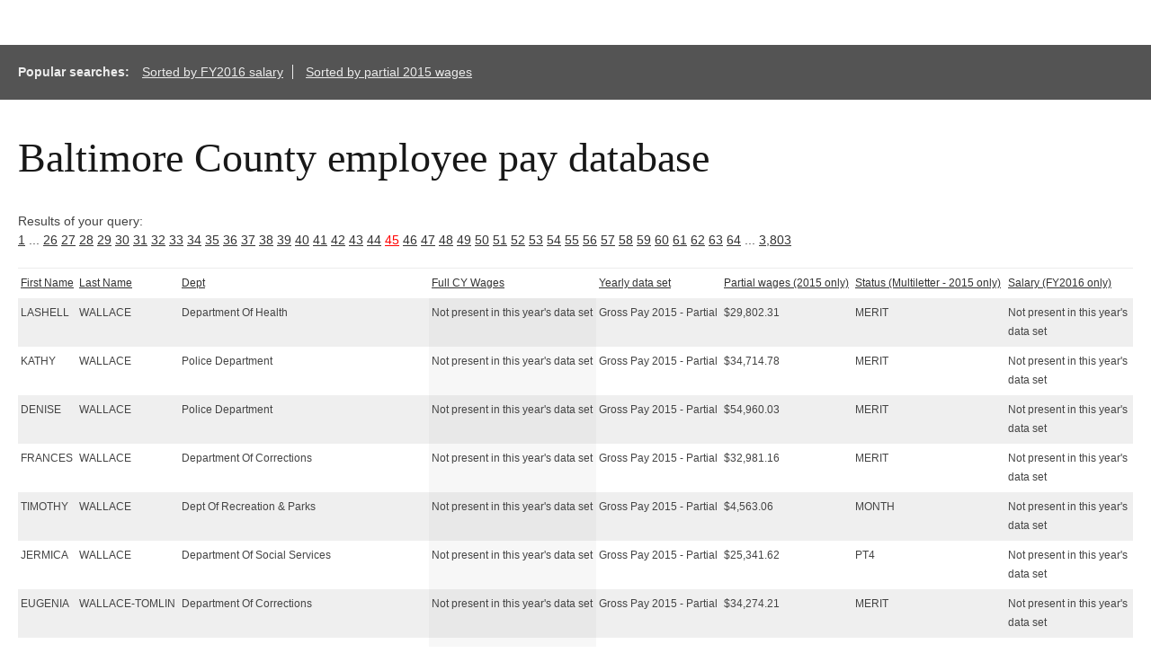

--- FILE ---
content_type: text/html; charset=UTF-8
request_url: http://salaries-archive.news.baltimoresun.com/baltimore-county/cy2012-through-partial-2015/?showvals=true&NullVariableName=&sortby=Full%2BCY%2BWages&sortdirection=ASC&page=45
body_size: 6488
content:

<!DOCTYPE html>
<html>
<head>
<!-- We aren't using the pre-ngux tophat anymore, but we still like its reset css ...-->
<link rel="stylesheet" type="text/css" href="/css/base.css" />
<!-- All done with the reset. On to the fun stuff.-->
<link rel="stylesheet" href="http://salaries-archive.news.baltimoresun.com/baltimore-county/cy2012-through-partial-2015/templates/css/default.css">




<script type="text/javascript" src="//ajax.googleapis.com/ajax/libs/jquery/1.3.2/jquery.min.js"></script>
<link rel="stylesheet" type="text/css" href="http://salaries-archive.news.baltimoresun.com/baltimore-county/cy2012-through-partial-2015/templates/css/basic-sliders.css" media="all" >
<!-- legacy line removed here - add back if needed. -->
<script type="text/javascript" src="//ajax.googleapis.com/ajax/libs/jqueryui/1.8/jquery-ui.min.js"></script>
<link rel="stylesheet" type="text/css" href="//ajax.googleapis.com/ajax/libs/jqueryui/1.8/themes/base/jquery-ui.css" media="all" >
<script type="text/javascript" src="http://salaries-archive.news.baltimoresun.com/baltimore-county/cy2012-through-partial-2015/templates/js/basic-sliders.js"></script>
<script src='//www.baltimoresun.com/thirdpartyservice?path=/' async></script>

<script>
((((window.trb || (window.trb = {})).data || (trb.data = {})).metrics || (trb.data.metrics = {})).thirdparty = {
pageName: 'bs:data:news:maryland:salaries-harford-aug15:dataproject.',
channel: 'news:maryland',
server: 'data.baltimoresun.com',
hier1: 'baltimoresun:news:maryland',
hier2: 'news:maryland',
prop1: 'D=pageName',
prop2: 'news',
prop38: 'dataproject',
prop57: 'D=c38',
eVar20: 'baltimoresun',
eVar21: 'D=c38',
eVar34: 'D=ch',
eVar35: 'D=pageName',
events:''

});  
</script>
<!-- lives in modified form at https://gist.github.com/borpglass/7cccb52be5466c58daf0 -->
<!-- for relevant controller code, search the controller definition file on this app for the string 'data-headername' -->

<style>
@media (max-width: 1000px) {
  table#dbresults thead{
    display:none;
  }
  table#dbresults, table#dbresults tr{
    width:100%;
  }
  div#content table#dbresults tr{
    background:#ffffff;
    border-bottom:1px dotted #cccccc;
    padding-left:0px;
  }
  table#dbresults tr td{
    display: block;
	margin: 10px;
    margin-left:0px;
	text-align:left;
    width:100%; background:#ececec;
    display:block;
    padding:0px;
  }
  table#dbresults tr td span{
    display:inline-block;
  }
  table#dbresults tr td br{
   display:none;
  }
  table#dbresults tr td:before{
    content: attr(data-headername);
    display: inline-block;
    background:#cccccc;
    height:auto;
    margin:0px;
    margin-right:5px;
    padding:5px;
    width:200px;
    text-align:right;
  }
  #dbresults tr.fancyfloat,  #dbresults tr.fancyfloat:hover{
    background:#ffffff;
  }
}
@media (max-width: 500px) {
  table#dbresults thead{
    display:none;
  }
  table#dbresults, table#dbresults tr{
    width:100%;
    font-size:9px;
  }
  table#dbresults tr td:before{
    width:100px;
  }
}
@media (max-width: 300px) {
  table#dbresults, table#dbresults tr{
    width:100%;
    font-size:8px;
  }
}
</style>


</head>

<title>Baltimore County public employee pay</title>


<link rel='canonical' href='http://salaries-archive.news.baltimoresun.com/baltimore-county/cy2012-through-partial-2015/?showvals=true&NullVariableName=&sortby=Full%2BCY%2BWages&sortdirection=ASC&page=45&=' />



<body>
<div data-trb-thirdpartynav></div>

<div id="projectwrapper">

<div id="share-tools"><span class="icon-facebook"></span><span class="icon-twitter"></span></div>

<script>

function share(){

	$(".icon-twitter").click(function(){

		var twitter_url = "https://twitter.com/intent/tweet?text="+$('title')[0].innerHTML+"&url="+location.href+"&via=baltimoresun&tw_p=tweetbutton";
		window.open(twitter_url, 'mywin','left=200,top=200,width=500,height=300,toolbar=1,resizable=0'); return false;

	});

	$(".icon-facebook").click(function(){

		//var facebookUrl = "https://www.facebook.com/sharer/sharer.php?u="+location.href;
		var facebook_url = "http://www.facebook.com/sharer.php?s=100&p[title]="+$('title')[0].innerHTML+"&p[images[0]=http://data.baltimoresun.com/best-restaurants-2014/wp-content/themes/bestrest/images/bs-logo@2x.png&p[url]="+location;
		window.open(facebook_url, 'mywin','left=200,top=200,width=500,height=300,toolbar=1,resizable=0'); return false;

	});

}

jQuery(function(){
	share();
});

</script>




<!-- end of header template code. -->
<div id="popsearches"><strong>Popular searches: </strong><a href="http://salaries-archive.news.baltimoresun.com/baltimore-county/cy2012-through-partial-2015/?showvals=true&NullVariableName=&sortby=Salary%2B%2528FY2016%2Bonly%2529&sortdirection=DESC">Sorted by FY2016 salary</a> <a href="http://salaries-archive.news.baltimoresun.com/baltimore-county/cy2012-through-partial-2015/?showvals=true&NullVariableName=&sortby=Partial%2Bwages%2B%25282015%2Bonly%2529&sortdirection=DESC">Sorted by partial 2015 wages</a></div><div id="verkapselung"><h1>Baltimore County employee pay database</h1><br>Results of your query: <br><a href="?showvals=true&NullVariableName=&sortby=Full%2BCY%2BWages&sortdirection=ASC&page=1">1</a> ... <a href="?showvals=true&NullVariableName=&sortby=Full%2BCY%2BWages&sortdirection=ASC&page=26">26</a>  <a href="?showvals=true&NullVariableName=&sortby=Full%2BCY%2BWages&sortdirection=ASC&page=27">27</a>  <a href="?showvals=true&NullVariableName=&sortby=Full%2BCY%2BWages&sortdirection=ASC&page=28">28</a>  <a href="?showvals=true&NullVariableName=&sortby=Full%2BCY%2BWages&sortdirection=ASC&page=29">29</a>  <a href="?showvals=true&NullVariableName=&sortby=Full%2BCY%2BWages&sortdirection=ASC&page=30">30</a>  <a href="?showvals=true&NullVariableName=&sortby=Full%2BCY%2BWages&sortdirection=ASC&page=31">31</a>  <a href="?showvals=true&NullVariableName=&sortby=Full%2BCY%2BWages&sortdirection=ASC&page=32">32</a>  <a href="?showvals=true&NullVariableName=&sortby=Full%2BCY%2BWages&sortdirection=ASC&page=33">33</a>  <a href="?showvals=true&NullVariableName=&sortby=Full%2BCY%2BWages&sortdirection=ASC&page=34">34</a>  <a href="?showvals=true&NullVariableName=&sortby=Full%2BCY%2BWages&sortdirection=ASC&page=35">35</a>  <a href="?showvals=true&NullVariableName=&sortby=Full%2BCY%2BWages&sortdirection=ASC&page=36">36</a>  <a href="?showvals=true&NullVariableName=&sortby=Full%2BCY%2BWages&sortdirection=ASC&page=37">37</a>  <a href="?showvals=true&NullVariableName=&sortby=Full%2BCY%2BWages&sortdirection=ASC&page=38">38</a>  <a href="?showvals=true&NullVariableName=&sortby=Full%2BCY%2BWages&sortdirection=ASC&page=39">39</a>  <a href="?showvals=true&NullVariableName=&sortby=Full%2BCY%2BWages&sortdirection=ASC&page=40">40</a>  <a href="?showvals=true&NullVariableName=&sortby=Full%2BCY%2BWages&sortdirection=ASC&page=41">41</a>  <a href="?showvals=true&NullVariableName=&sortby=Full%2BCY%2BWages&sortdirection=ASC&page=42">42</a>  <a href="?showvals=true&NullVariableName=&sortby=Full%2BCY%2BWages&sortdirection=ASC&page=43">43</a>  <a href="?showvals=true&NullVariableName=&sortby=Full%2BCY%2BWages&sortdirection=ASC&page=44">44</a>  <a style="color:red;" href="#">45</a>  <a href="?showvals=true&NullVariableName=&sortby=Full%2BCY%2BWages&sortdirection=ASC&page=46">46</a>  <a href="?showvals=true&NullVariableName=&sortby=Full%2BCY%2BWages&sortdirection=ASC&page=47">47</a>  <a href="?showvals=true&NullVariableName=&sortby=Full%2BCY%2BWages&sortdirection=ASC&page=48">48</a>  <a href="?showvals=true&NullVariableName=&sortby=Full%2BCY%2BWages&sortdirection=ASC&page=49">49</a>  <a href="?showvals=true&NullVariableName=&sortby=Full%2BCY%2BWages&sortdirection=ASC&page=50">50</a>  <a href="?showvals=true&NullVariableName=&sortby=Full%2BCY%2BWages&sortdirection=ASC&page=51">51</a>  <a href="?showvals=true&NullVariableName=&sortby=Full%2BCY%2BWages&sortdirection=ASC&page=52">52</a>  <a href="?showvals=true&NullVariableName=&sortby=Full%2BCY%2BWages&sortdirection=ASC&page=53">53</a>  <a href="?showvals=true&NullVariableName=&sortby=Full%2BCY%2BWages&sortdirection=ASC&page=54">54</a>  <a href="?showvals=true&NullVariableName=&sortby=Full%2BCY%2BWages&sortdirection=ASC&page=55">55</a>  <a href="?showvals=true&NullVariableName=&sortby=Full%2BCY%2BWages&sortdirection=ASC&page=56">56</a>  <a href="?showvals=true&NullVariableName=&sortby=Full%2BCY%2BWages&sortdirection=ASC&page=57">57</a>  <a href="?showvals=true&NullVariableName=&sortby=Full%2BCY%2BWages&sortdirection=ASC&page=58">58</a>  <a href="?showvals=true&NullVariableName=&sortby=Full%2BCY%2BWages&sortdirection=ASC&page=59">59</a>  <a href="?showvals=true&NullVariableName=&sortby=Full%2BCY%2BWages&sortdirection=ASC&page=60">60</a>  <a href="?showvals=true&NullVariableName=&sortby=Full%2BCY%2BWages&sortdirection=ASC&page=61">61</a>  <a href="?showvals=true&NullVariableName=&sortby=Full%2BCY%2BWages&sortdirection=ASC&page=62">62</a>  <a href="?showvals=true&NullVariableName=&sortby=Full%2BCY%2BWages&sortdirection=ASC&page=63">63</a>  <a href="?showvals=true&NullVariableName=&sortby=Full%2BCY%2BWages&sortdirection=ASC&page=64">64</a> ... <a href="?showvals=true&NullVariableName=&sortby=Full%2BCY%2BWages&sortdirection=ASC&page=3803">3,803</a> <table id="dbresults"><thead><tr><td class="fldtypeone"><span><b><a href="?showvals=true&NullVariableName=&sortby=First%2BName&sortdirection=DESC&page=45" title="Click to sort by this column in descending order">First Name</a></b></span></td><td class="fldtypetwo"><span><b>MI</b></span></td><td class="fldtypeone"><span><b><a href="?showvals=true&NullVariableName=&sortby=Last%2BName&sortdirection=DESC&page=45" title="Click to sort by this column in descending order">Last Name</a></b></span></td><td class="fldtypetwo"><span><b>Hire Date</b></span></td><td class="fldtypetwo"><span><b>Title</b></span></td><td class="fldtypeone"><span><b><a href="?showvals=true&NullVariableName=&sortby=Dept&sortdirection=DESC&page=45" title="Click to sort by this column in descending order">Dept</a></b></span></td><td class="fldtypeone"><span><b><a href="?showvals=true&NullVariableName=&sortby=Full%2BCY%2BWages&sortdirection=DESC&page=45" title="Click to sort by this column in descending order">Full CY Wages</a></b></span></td><td class="fldtypeone"><span><b><a href="?showvals=true&NullVariableName=&sortby=Sheet&sortdirection=DESC&page=45" title="Click to sort by this column in descending order">Yearly data set</a></b></span></td><td class="fldtypeone"><span><b><a href="?showvals=true&NullVariableName=&sortby=Partial%2Bwages%2B%25282015%2Bonly%2529&sortdirection=DESC&page=45" title="Click to sort by this column in descending order">Partial wages (2015 only)</a></b></span></td><td class="fldtypeone"><span><b><a href="?showvals=true&NullVariableName=&sortby=Status%2B%2528Multiletter%2B-%2B2015%2Bonly%2529&sortdirection=DESC&page=45" title="Click to sort by this column in descending order">Status (Multiletter - 2015 only)</a></b></span></td><td class="fldtypetwo"><span><b>Active/Inactive (2015 only)</b></span></td><td class="fldtypetwo"><span><b>Status (Single-letter - FY2016 salaries only)</b></span></td><td class="fldtypeone"><span><b><a href="?showvals=true&NullVariableName=&sortby=Salary%2B%2528FY2016%2Bonly%2529&sortdirection=DESC&page=45" title="Click to sort by this column in descending order">Salary (FY2016 only)</a></b></span></td></tr></thead><tbody><tr class="odd"><td class="bc910f8bdf70f29374f496f05be0330c fldtypeone" data-headername="First Name"><span>LASHELL</span></td><td class="fldtypetwo >9b38067e23298837802635d5172733d7" data-headername="MI"></td><td class="77587239bf4c54ea493c7033e1dbf636 fldtypeone" data-headername="Last Name"><span>WALLACE</span></td><td class="fldtypetwo >0bb5ca77d026c10749dd22a4b2c43bf5" data-headername="Hire Date">01/28/2013</td><td class="fldtypetwo >b78a3223503896721cca1303f776159b" data-headername="Title">HUMAN SERVICES ASSOCIATE</td><td class="269e78d1f721be5126be1f09bb4b091b fldtypeone" data-headername="Dept"><span>Department Of Health</span></td><td class="2ae3c65a94e364409d64c550f2670b21 sortingbyme  fldtypeone" data-headername="Full CY Wages"><span>Not present in this year's data set</span></td><td class="83a293c58d996a90ac357b10ba864c83 fldtypeone" data-headername="Yearly data set"><span>Gross Pay 2015 - Partial</span></td><td class="74739ed2b9d7de99a3f02beca77fdb03 fldtypeone" data-headername="Partial wages (2015 only)"><span>$29,802.31</span></td><td class="efa8a227cc350e9a97cc0b46d70e69e8 fldtypeone" data-headername="Status (Multiletter - 2015 only)"><span>MERIT</span></td><td class="fldtypetwo >563ec8e648d531ca7bc98b1373f01b71" data-headername="Active/Inactive (2015 only)">1-Active Salary</td><td class="fldtypetwo >817473e696aeb7f2f6751d8da8df982f" data-headername="Status (Single-letter - FY2016 salaries only)">Not present in this year's <br>data set</td><td class="f01a88dc400d2b5792624870cf0f1429 fldtypeone" data-headername="Salary (FY2016 only)"><span>Not present in this year's <br>data set</span></td></tr><tr class="even"><td class="bc910f8bdf70f29374f496f05be0330c fldtypeone" data-headername="First Name"><span>KATHY</span></td><td class="fldtypetwo >9b38067e23298837802635d5172733d7" data-headername="MI">M</td><td class="77587239bf4c54ea493c7033e1dbf636 fldtypeone" data-headername="Last Name"><span>WALLACE</span></td><td class="fldtypetwo >0bb5ca77d026c10749dd22a4b2c43bf5" data-headername="Hire Date">03/04/1996</td><td class="fldtypetwo >b78a3223503896721cca1303f776159b" data-headername="Title">OFFICE ADMINISTRATOR</td><td class="269e78d1f721be5126be1f09bb4b091b fldtypeone" data-headername="Dept"><span>Police Department</span></td><td class="2ae3c65a94e364409d64c550f2670b21 sortingbyme  fldtypeone" data-headername="Full CY Wages"><span>Not present in this year's data set</span></td><td class="83a293c58d996a90ac357b10ba864c83 fldtypeone" data-headername="Yearly data set"><span>Gross Pay 2015 - Partial</span></td><td class="74739ed2b9d7de99a3f02beca77fdb03 fldtypeone" data-headername="Partial wages (2015 only)"><span>$34,714.78</span></td><td class="efa8a227cc350e9a97cc0b46d70e69e8 fldtypeone" data-headername="Status (Multiletter - 2015 only)"><span>MERIT</span></td><td class="fldtypetwo >563ec8e648d531ca7bc98b1373f01b71" data-headername="Active/Inactive (2015 only)">1-Active Salary</td><td class="fldtypetwo >817473e696aeb7f2f6751d8da8df982f" data-headername="Status (Single-letter - FY2016 salaries only)">Not present in this year's <br>data set</td><td class="f01a88dc400d2b5792624870cf0f1429 fldtypeone" data-headername="Salary (FY2016 only)"><span>Not present in this year's <br>data set</span></td></tr><tr class="odd"><td class="bc910f8bdf70f29374f496f05be0330c fldtypeone" data-headername="First Name"><span>DENISE</span></td><td class="fldtypetwo >9b38067e23298837802635d5172733d7" data-headername="MI">R</td><td class="77587239bf4c54ea493c7033e1dbf636 fldtypeone" data-headername="Last Name"><span>WALLACE</span></td><td class="fldtypetwo >0bb5ca77d026c10749dd22a4b2c43bf5" data-headername="Hire Date">05/01/1989</td><td class="fldtypetwo >b78a3223503896721cca1303f776159b" data-headername="Title">LATENT PRINT EXAMINER II</td><td class="269e78d1f721be5126be1f09bb4b091b fldtypeone" data-headername="Dept"><span>Police Department</span></td><td class="2ae3c65a94e364409d64c550f2670b21 sortingbyme  fldtypeone" data-headername="Full CY Wages"><span>Not present in this year's data set</span></td><td class="83a293c58d996a90ac357b10ba864c83 fldtypeone" data-headername="Yearly data set"><span>Gross Pay 2015 - Partial</span></td><td class="74739ed2b9d7de99a3f02beca77fdb03 fldtypeone" data-headername="Partial wages (2015 only)"><span>$54,960.03</span></td><td class="efa8a227cc350e9a97cc0b46d70e69e8 fldtypeone" data-headername="Status (Multiletter - 2015 only)"><span>MERIT</span></td><td class="fldtypetwo >563ec8e648d531ca7bc98b1373f01b71" data-headername="Active/Inactive (2015 only)">1-Active Salary</td><td class="fldtypetwo >817473e696aeb7f2f6751d8da8df982f" data-headername="Status (Single-letter - FY2016 salaries only)">Not present in this year's <br>data set</td><td class="f01a88dc400d2b5792624870cf0f1429 fldtypeone" data-headername="Salary (FY2016 only)"><span>Not present in this year's <br>data set</span></td></tr><tr class="even"><td class="bc910f8bdf70f29374f496f05be0330c fldtypeone" data-headername="First Name"><span>FRANCES</span></td><td class="fldtypetwo >9b38067e23298837802635d5172733d7" data-headername="MI">J</td><td class="77587239bf4c54ea493c7033e1dbf636 fldtypeone" data-headername="Last Name"><span>WALLACE</span></td><td class="fldtypetwo >0bb5ca77d026c10749dd22a4b2c43bf5" data-headername="Hire Date">12/07/1987</td><td class="fldtypetwo >b78a3223503896721cca1303f776159b" data-headername="Title">POLICE SERVICES OFFICER I (40 HOURS)</td><td class="269e78d1f721be5126be1f09bb4b091b fldtypeone" data-headername="Dept"><span>Department Of Corrections</span></td><td class="2ae3c65a94e364409d64c550f2670b21 sortingbyme  fldtypeone" data-headername="Full CY Wages"><span>Not present in this year's data set</span></td><td class="83a293c58d996a90ac357b10ba864c83 fldtypeone" data-headername="Yearly data set"><span>Gross Pay 2015 - Partial</span></td><td class="74739ed2b9d7de99a3f02beca77fdb03 fldtypeone" data-headername="Partial wages (2015 only)"><span>$32,981.16</span></td><td class="efa8a227cc350e9a97cc0b46d70e69e8 fldtypeone" data-headername="Status (Multiletter - 2015 only)"><span>MERIT</span></td><td class="fldtypetwo >563ec8e648d531ca7bc98b1373f01b71" data-headername="Active/Inactive (2015 only)">1-Active Salary</td><td class="fldtypetwo >817473e696aeb7f2f6751d8da8df982f" data-headername="Status (Single-letter - FY2016 salaries only)">Not present in this year's <br>data set</td><td class="f01a88dc400d2b5792624870cf0f1429 fldtypeone" data-headername="Salary (FY2016 only)"><span>Not present in this year's <br>data set</span></td></tr><tr class="odd"><td class="bc910f8bdf70f29374f496f05be0330c fldtypeone" data-headername="First Name"><span>TIMOTHY</span></td><td class="fldtypetwo >9b38067e23298837802635d5172733d7" data-headername="MI">Q</td><td class="77587239bf4c54ea493c7033e1dbf636 fldtypeone" data-headername="Last Name"><span>WALLACE</span></td><td class="fldtypetwo >0bb5ca77d026c10749dd22a4b2c43bf5" data-headername="Hire Date">03/25/2015</td><td class="fldtypetwo >b78a3223503896721cca1303f776159b" data-headername="Title">MONTHLY EMPLOYEE</td><td class="269e78d1f721be5126be1f09bb4b091b fldtypeone" data-headername="Dept"><span>Dept Of Recreation & Parks</span></td><td class="2ae3c65a94e364409d64c550f2670b21 sortingbyme  fldtypeone" data-headername="Full CY Wages"><span>Not present in this year's data set</span></td><td class="83a293c58d996a90ac357b10ba864c83 fldtypeone" data-headername="Yearly data set"><span>Gross Pay 2015 - Partial</span></td><td class="74739ed2b9d7de99a3f02beca77fdb03 fldtypeone" data-headername="Partial wages (2015 only)"><span>$4,563.06</span></td><td class="efa8a227cc350e9a97cc0b46d70e69e8 fldtypeone" data-headername="Status (Multiletter - 2015 only)"><span>MONTH</span></td><td class="fldtypetwo >563ec8e648d531ca7bc98b1373f01b71" data-headername="Active/Inactive (2015 only)">9-Active Hourly</td><td class="fldtypetwo >817473e696aeb7f2f6751d8da8df982f" data-headername="Status (Single-letter - FY2016 salaries only)">Not present in this year's <br>data set</td><td class="f01a88dc400d2b5792624870cf0f1429 fldtypeone" data-headername="Salary (FY2016 only)"><span>Not present in this year's <br>data set</span></td></tr><tr class="even"><td class="bc910f8bdf70f29374f496f05be0330c fldtypeone" data-headername="First Name"><span>JERMICA</span></td><td class="fldtypetwo >9b38067e23298837802635d5172733d7" data-headername="MI"></td><td class="77587239bf4c54ea493c7033e1dbf636 fldtypeone" data-headername="Last Name"><span>WALLACE</span></td><td class="fldtypetwo >0bb5ca77d026c10749dd22a4b2c43bf5" data-headername="Hire Date">09/27/2007</td><td class="fldtypetwo >b78a3223503896721cca1303f776159b" data-headername="Title">HOUSING COUNSELOR</td><td class="269e78d1f721be5126be1f09bb4b091b fldtypeone" data-headername="Dept"><span>Department Of Social Services</span></td><td class="2ae3c65a94e364409d64c550f2670b21 sortingbyme  fldtypeone" data-headername="Full CY Wages"><span>Not present in this year's data set</span></td><td class="83a293c58d996a90ac357b10ba864c83 fldtypeone" data-headername="Yearly data set"><span>Gross Pay 2015 - Partial</span></td><td class="74739ed2b9d7de99a3f02beca77fdb03 fldtypeone" data-headername="Partial wages (2015 only)"><span>$25,341.62</span></td><td class="efa8a227cc350e9a97cc0b46d70e69e8 fldtypeone" data-headername="Status (Multiletter - 2015 only)"><span>PT4</span></td><td class="fldtypetwo >563ec8e648d531ca7bc98b1373f01b71" data-headername="Active/Inactive (2015 only)">9-Active Hourly</td><td class="fldtypetwo >817473e696aeb7f2f6751d8da8df982f" data-headername="Status (Single-letter - FY2016 salaries only)">Not present in this year's <br>data set</td><td class="f01a88dc400d2b5792624870cf0f1429 fldtypeone" data-headername="Salary (FY2016 only)"><span>Not present in this year's <br>data set</span></td></tr><tr class="odd"><td class="bc910f8bdf70f29374f496f05be0330c fldtypeone" data-headername="First Name"><span>EUGENIA</span></td><td class="fldtypetwo >9b38067e23298837802635d5172733d7" data-headername="MI">E</td><td class="77587239bf4c54ea493c7033e1dbf636 fldtypeone" data-headername="Last Name"><span>WALLACE-TOMLIN</span></td><td class="fldtypetwo >0bb5ca77d026c10749dd22a4b2c43bf5" data-headername="Hire Date">11/05/2007</td><td class="fldtypetwo >b78a3223503896721cca1303f776159b" data-headername="Title">CORRECTIONAL CLASSIFICATION OFFICER (40 HOURS)</td><td class="269e78d1f721be5126be1f09bb4b091b fldtypeone" data-headername="Dept"><span>Department Of Corrections</span></td><td class="2ae3c65a94e364409d64c550f2670b21 sortingbyme  fldtypeone" data-headername="Full CY Wages"><span>Not present in this year's data set</span></td><td class="83a293c58d996a90ac357b10ba864c83 fldtypeone" data-headername="Yearly data set"><span>Gross Pay 2015 - Partial</span></td><td class="74739ed2b9d7de99a3f02beca77fdb03 fldtypeone" data-headername="Partial wages (2015 only)"><span>$34,274.21</span></td><td class="efa8a227cc350e9a97cc0b46d70e69e8 fldtypeone" data-headername="Status (Multiletter - 2015 only)"><span>MERIT</span></td><td class="fldtypetwo >563ec8e648d531ca7bc98b1373f01b71" data-headername="Active/Inactive (2015 only)">1-Active Salary</td><td class="fldtypetwo >817473e696aeb7f2f6751d8da8df982f" data-headername="Status (Single-letter - FY2016 salaries only)">Not present in this year's <br>data set</td><td class="f01a88dc400d2b5792624870cf0f1429 fldtypeone" data-headername="Salary (FY2016 only)"><span>Not present in this year's <br>data set</span></td></tr><tr class="even"><td class="bc910f8bdf70f29374f496f05be0330c fldtypeone" data-headername="First Name"><span>DERRICK</span></td><td class="fldtypetwo >9b38067e23298837802635d5172733d7" data-headername="MI">N</td><td class="77587239bf4c54ea493c7033e1dbf636 fldtypeone" data-headername="Last Name"><span>WALLER</span></td><td class="fldtypetwo >0bb5ca77d026c10749dd22a4b2c43bf5" data-headername="Hire Date">02/26/1990</td><td class="fldtypetwo >b78a3223503896721cca1303f776159b" data-headername="Title">POLICE OFFICER FIRST CLASS</td><td class="269e78d1f721be5126be1f09bb4b091b fldtypeone" data-headername="Dept"><span>Police Department</span></td><td class="2ae3c65a94e364409d64c550f2670b21 sortingbyme  fldtypeone" data-headername="Full CY Wages"><span>Not present in this year's data set</span></td><td class="83a293c58d996a90ac357b10ba864c83 fldtypeone" data-headername="Yearly data set"><span>Gross Pay 2015 - Partial</span></td><td class="74739ed2b9d7de99a3f02beca77fdb03 fldtypeone" data-headername="Partial wages (2015 only)"><span>$69,387.37</span></td><td class="efa8a227cc350e9a97cc0b46d70e69e8 fldtypeone" data-headername="Status (Multiletter - 2015 only)"><span>MERIT</span></td><td class="fldtypetwo >563ec8e648d531ca7bc98b1373f01b71" data-headername="Active/Inactive (2015 only)">1-Active Salary</td><td class="fldtypetwo >817473e696aeb7f2f6751d8da8df982f" data-headername="Status (Single-letter - FY2016 salaries only)">Not present in this year's <br>data set</td><td class="f01a88dc400d2b5792624870cf0f1429 fldtypeone" data-headername="Salary (FY2016 only)"><span>Not present in this year's <br>data set</span></td></tr><tr class="odd"><td class="bc910f8bdf70f29374f496f05be0330c fldtypeone" data-headername="First Name"><span>JOHN</span></td><td class="fldtypetwo >9b38067e23298837802635d5172733d7" data-headername="MI">G</td><td class="77587239bf4c54ea493c7033e1dbf636 fldtypeone" data-headername="Last Name"><span>WALLIS</span></td><td class="fldtypetwo >0bb5ca77d026c10749dd22a4b2c43bf5" data-headername="Hire Date">12/04/1982</td><td class="fldtypetwo >b78a3223503896721cca1303f776159b" data-headername="Title">FIRE LIEUTENANT</td><td class="269e78d1f721be5126be1f09bb4b091b fldtypeone" data-headername="Dept"><span>Fire Department</span></td><td class="2ae3c65a94e364409d64c550f2670b21 sortingbyme  fldtypeone" data-headername="Full CY Wages"><span>Not present in this year's data set</span></td><td class="83a293c58d996a90ac357b10ba864c83 fldtypeone" data-headername="Yearly data set"><span>Gross Pay 2015 - Partial</span></td><td class="74739ed2b9d7de99a3f02beca77fdb03 fldtypeone" data-headername="Partial wages (2015 only)"><span>$73,716.74</span></td><td class="efa8a227cc350e9a97cc0b46d70e69e8 fldtypeone" data-headername="Status (Multiletter - 2015 only)"><span>MERIT</span></td><td class="fldtypetwo >563ec8e648d531ca7bc98b1373f01b71" data-headername="Active/Inactive (2015 only)">1-Active Salary</td><td class="fldtypetwo >817473e696aeb7f2f6751d8da8df982f" data-headername="Status (Single-letter - FY2016 salaries only)">Not present in this year's <br>data set</td><td class="f01a88dc400d2b5792624870cf0f1429 fldtypeone" data-headername="Salary (FY2016 only)"><span>Not present in this year's <br>data set</span></td></tr><tr class="even"><td class="bc910f8bdf70f29374f496f05be0330c fldtypeone" data-headername="First Name"><span>WAYNE</span></td><td class="fldtypetwo >9b38067e23298837802635d5172733d7" data-headername="MI">D</td><td class="77587239bf4c54ea493c7033e1dbf636 fldtypeone" data-headername="Last Name"><span>WALLS</span></td><td class="fldtypetwo >0bb5ca77d026c10749dd22a4b2c43bf5" data-headername="Hire Date">06/14/2003</td><td class="fldtypetwo >b78a3223503896721cca1303f776159b" data-headername="Title">DEPUTY SHERIFF FIRST CLASS</td><td class="269e78d1f721be5126be1f09bb4b091b fldtypeone" data-headername="Dept"><span>County Sheriff</span></td><td class="2ae3c65a94e364409d64c550f2670b21 sortingbyme  fldtypeone" data-headername="Full CY Wages"><span>Not present in this year's data set</span></td><td class="83a293c58d996a90ac357b10ba864c83 fldtypeone" data-headername="Yearly data set"><span>Gross Pay 2015 - Partial</span></td><td class="74739ed2b9d7de99a3f02beca77fdb03 fldtypeone" data-headername="Partial wages (2015 only)"><span>$35,875.09</span></td><td class="efa8a227cc350e9a97cc0b46d70e69e8 fldtypeone" data-headername="Status (Multiletter - 2015 only)"><span>MERIT</span></td><td class="fldtypetwo >563ec8e648d531ca7bc98b1373f01b71" data-headername="Active/Inactive (2015 only)">1-Active Salary</td><td class="fldtypetwo >817473e696aeb7f2f6751d8da8df982f" data-headername="Status (Single-letter - FY2016 salaries only)">Not present in this year's <br>data set</td><td class="f01a88dc400d2b5792624870cf0f1429 fldtypeone" data-headername="Salary (FY2016 only)"><span>Not present in this year's <br>data set</span></td></tr><tr class="odd"><td class="bc910f8bdf70f29374f496f05be0330c fldtypeone" data-headername="First Name"><span>ROBERT</span></td><td class="fldtypetwo >9b38067e23298837802635d5172733d7" data-headername="MI">P</td><td class="77587239bf4c54ea493c7033e1dbf636 fldtypeone" data-headername="Last Name"><span>WALLS</span></td><td class="fldtypetwo >0bb5ca77d026c10749dd22a4b2c43bf5" data-headername="Hire Date">04/21/1990</td><td class="fldtypetwo >b78a3223503896721cca1303f776159b" data-headername="Title">POLICE OFFICER FIRST CLASS</td><td class="269e78d1f721be5126be1f09bb4b091b fldtypeone" data-headername="Dept"><span>Police Department</span></td><td class="2ae3c65a94e364409d64c550f2670b21 sortingbyme  fldtypeone" data-headername="Full CY Wages"><span>Not present in this year's data set</span></td><td class="83a293c58d996a90ac357b10ba864c83 fldtypeone" data-headername="Yearly data set"><span>Gross Pay 2015 - Partial</span></td><td class="74739ed2b9d7de99a3f02beca77fdb03 fldtypeone" data-headername="Partial wages (2015 only)"><span>$65,472.07</span></td><td class="efa8a227cc350e9a97cc0b46d70e69e8 fldtypeone" data-headername="Status (Multiletter - 2015 only)"><span>MERIT</span></td><td class="fldtypetwo >563ec8e648d531ca7bc98b1373f01b71" data-headername="Active/Inactive (2015 only)">1-Active Salary</td><td class="fldtypetwo >817473e696aeb7f2f6751d8da8df982f" data-headername="Status (Single-letter - FY2016 salaries only)">Not present in this year's <br>data set</td><td class="f01a88dc400d2b5792624870cf0f1429 fldtypeone" data-headername="Salary (FY2016 only)"><span>Not present in this year's <br>data set</span></td></tr><tr class="even"><td class="bc910f8bdf70f29374f496f05be0330c fldtypeone" data-headername="First Name"><span>JOANNE</span></td><td class="fldtypetwo >9b38067e23298837802635d5172733d7" data-headername="MI"></td><td class="77587239bf4c54ea493c7033e1dbf636 fldtypeone" data-headername="Last Name"><span>WALP</span></td><td class="fldtypetwo >0bb5ca77d026c10749dd22a4b2c43bf5" data-headername="Hire Date">06/16/2009</td><td class="fldtypetwo >b78a3223503896721cca1303f776159b" data-headername="Title">MONTHLY EMPLOYEE</td><td class="269e78d1f721be5126be1f09bb4b091b fldtypeone" data-headername="Dept"><span>Department Of Health</span></td><td class="2ae3c65a94e364409d64c550f2670b21 sortingbyme  fldtypeone" data-headername="Full CY Wages"><span>Not present in this year's data set</span></td><td class="83a293c58d996a90ac357b10ba864c83 fldtypeone" data-headername="Yearly data set"><span>Gross Pay 2015 - Partial</span></td><td class="74739ed2b9d7de99a3f02beca77fdb03 fldtypeone" data-headername="Partial wages (2015 only)"><span>$8,917.02</span></td><td class="efa8a227cc350e9a97cc0b46d70e69e8 fldtypeone" data-headername="Status (Multiletter - 2015 only)"><span>MONTH</span></td><td class="fldtypetwo >563ec8e648d531ca7bc98b1373f01b71" data-headername="Active/Inactive (2015 only)">9-Active Hourly</td><td class="fldtypetwo >817473e696aeb7f2f6751d8da8df982f" data-headername="Status (Single-letter - FY2016 salaries only)">Not present in this year's <br>data set</td><td class="f01a88dc400d2b5792624870cf0f1429 fldtypeone" data-headername="Salary (FY2016 only)"><span>Not present in this year's <br>data set</span></td></tr><tr class="odd"><td class="bc910f8bdf70f29374f496f05be0330c fldtypeone" data-headername="First Name"><span>STANLEY</span></td><td class="fldtypetwo >9b38067e23298837802635d5172733d7" data-headername="MI">L</td><td class="77587239bf4c54ea493c7033e1dbf636 fldtypeone" data-headername="Last Name"><span>WALPERT</span></td><td class="fldtypetwo >0bb5ca77d026c10749dd22a4b2c43bf5" data-headername="Hire Date">01/10/2000</td><td class="fldtypetwo >b78a3223503896721cca1303f776159b" data-headername="Title">ENGINEER II</td><td class="269e78d1f721be5126be1f09bb4b091b fldtypeone" data-headername="Dept"><span>Department of Permits, Approvals and Inspections</span></td><td class="2ae3c65a94e364409d64c550f2670b21 sortingbyme  fldtypeone" data-headername="Full CY Wages"><span>Not present in this year's data set</span></td><td class="83a293c58d996a90ac357b10ba864c83 fldtypeone" data-headername="Yearly data set"><span>Gross Pay 2015 - Partial</span></td><td class="74739ed2b9d7de99a3f02beca77fdb03 fldtypeone" data-headername="Partial wages (2015 only)"><span>$42,815.38</span></td><td class="efa8a227cc350e9a97cc0b46d70e69e8 fldtypeone" data-headername="Status (Multiletter - 2015 only)"><span>MERIT</span></td><td class="fldtypetwo >563ec8e648d531ca7bc98b1373f01b71" data-headername="Active/Inactive (2015 only)">1-Active Salary</td><td class="fldtypetwo >817473e696aeb7f2f6751d8da8df982f" data-headername="Status (Single-letter - FY2016 salaries only)">Not present in this year's <br>data set</td><td class="f01a88dc400d2b5792624870cf0f1429 fldtypeone" data-headername="Salary (FY2016 only)"><span>Not present in this year's <br>data set</span></td></tr><tr class="even"><td class="bc910f8bdf70f29374f496f05be0330c fldtypeone" data-headername="First Name"><span>ROBERT</span></td><td class="fldtypetwo >9b38067e23298837802635d5172733d7" data-headername="MI">M</td><td class="77587239bf4c54ea493c7033e1dbf636 fldtypeone" data-headername="Last Name"><span>WALSH</span></td><td class="fldtypetwo >0bb5ca77d026c10749dd22a4b2c43bf5" data-headername="Hire Date">12/14/2002</td><td class="fldtypetwo >b78a3223503896721cca1303f776159b" data-headername="Title">CORPORAL</td><td class="269e78d1f721be5126be1f09bb4b091b fldtypeone" data-headername="Dept"><span>Police Department</span></td><td class="2ae3c65a94e364409d64c550f2670b21 sortingbyme  fldtypeone" data-headername="Full CY Wages"><span>Not present in this year's data set</span></td><td class="83a293c58d996a90ac357b10ba864c83 fldtypeone" data-headername="Yearly data set"><span>Gross Pay 2015 - Partial</span></td><td class="74739ed2b9d7de99a3f02beca77fdb03 fldtypeone" data-headername="Partial wages (2015 only)"><span>$59,960.23</span></td><td class="efa8a227cc350e9a97cc0b46d70e69e8 fldtypeone" data-headername="Status (Multiletter - 2015 only)"><span>MERIT</span></td><td class="fldtypetwo >563ec8e648d531ca7bc98b1373f01b71" data-headername="Active/Inactive (2015 only)">1-Active Salary</td><td class="fldtypetwo >817473e696aeb7f2f6751d8da8df982f" data-headername="Status (Single-letter - FY2016 salaries only)">Not present in this year's <br>data set</td><td class="f01a88dc400d2b5792624870cf0f1429 fldtypeone" data-headername="Salary (FY2016 only)"><span>Not present in this year's <br>data set</span></td></tr><tr class="odd"><td class="bc910f8bdf70f29374f496f05be0330c fldtypeone" data-headername="First Name"><span>CALVIN</span></td><td class="fldtypetwo >9b38067e23298837802635d5172733d7" data-headername="MI">T</td><td class="77587239bf4c54ea493c7033e1dbf636 fldtypeone" data-headername="Last Name"><span>WALSH</span></td><td class="fldtypetwo >0bb5ca77d026c10749dd22a4b2c43bf5" data-headername="Hire Date">09/14/2009</td><td class="fldtypetwo >b78a3223503896721cca1303f776159b" data-headername="Title">TELECOMMUNICATIONS SPECIALIST</td><td class="269e78d1f721be5126be1f09bb4b091b fldtypeone" data-headername="Dept"><span>Ofc Of Information Technology</span></td><td class="2ae3c65a94e364409d64c550f2670b21 sortingbyme  fldtypeone" data-headername="Full CY Wages"><span>Not present in this year's data set</span></td><td class="83a293c58d996a90ac357b10ba864c83 fldtypeone" data-headername="Yearly data set"><span>Gross Pay 2015 - Partial</span></td><td class="74739ed2b9d7de99a3f02beca77fdb03 fldtypeone" data-headername="Partial wages (2015 only)"><span>$43,148.98</span></td><td class="efa8a227cc350e9a97cc0b46d70e69e8 fldtypeone" data-headername="Status (Multiletter - 2015 only)"><span>PT4</span></td><td class="fldtypetwo >563ec8e648d531ca7bc98b1373f01b71" data-headername="Active/Inactive (2015 only)">9-Active Hourly</td><td class="fldtypetwo >817473e696aeb7f2f6751d8da8df982f" data-headername="Status (Single-letter - FY2016 salaries only)">Not present in this year's <br>data set</td><td class="f01a88dc400d2b5792624870cf0f1429 fldtypeone" data-headername="Salary (FY2016 only)"><span>Not present in this year's <br>data set</span></td></tr></tbody></table><div id="detailmessage">Click a row above to view additional details (javascript required).</div><a href="?showvals=true&NullVariableName=&sortby=Full%2BCY%2BWages&sortdirection=ASC&page=1">1</a> ... <a href="?showvals=true&NullVariableName=&sortby=Full%2BCY%2BWages&sortdirection=ASC&page=26">26</a>  <a href="?showvals=true&NullVariableName=&sortby=Full%2BCY%2BWages&sortdirection=ASC&page=27">27</a>  <a href="?showvals=true&NullVariableName=&sortby=Full%2BCY%2BWages&sortdirection=ASC&page=28">28</a>  <a href="?showvals=true&NullVariableName=&sortby=Full%2BCY%2BWages&sortdirection=ASC&page=29">29</a>  <a href="?showvals=true&NullVariableName=&sortby=Full%2BCY%2BWages&sortdirection=ASC&page=30">30</a>  <a href="?showvals=true&NullVariableName=&sortby=Full%2BCY%2BWages&sortdirection=ASC&page=31">31</a>  <a href="?showvals=true&NullVariableName=&sortby=Full%2BCY%2BWages&sortdirection=ASC&page=32">32</a>  <a href="?showvals=true&NullVariableName=&sortby=Full%2BCY%2BWages&sortdirection=ASC&page=33">33</a>  <a href="?showvals=true&NullVariableName=&sortby=Full%2BCY%2BWages&sortdirection=ASC&page=34">34</a>  <a href="?showvals=true&NullVariableName=&sortby=Full%2BCY%2BWages&sortdirection=ASC&page=35">35</a>  <a href="?showvals=true&NullVariableName=&sortby=Full%2BCY%2BWages&sortdirection=ASC&page=36">36</a>  <a href="?showvals=true&NullVariableName=&sortby=Full%2BCY%2BWages&sortdirection=ASC&page=37">37</a>  <a href="?showvals=true&NullVariableName=&sortby=Full%2BCY%2BWages&sortdirection=ASC&page=38">38</a>  <a href="?showvals=true&NullVariableName=&sortby=Full%2BCY%2BWages&sortdirection=ASC&page=39">39</a>  <a href="?showvals=true&NullVariableName=&sortby=Full%2BCY%2BWages&sortdirection=ASC&page=40">40</a>  <a href="?showvals=true&NullVariableName=&sortby=Full%2BCY%2BWages&sortdirection=ASC&page=41">41</a>  <a href="?showvals=true&NullVariableName=&sortby=Full%2BCY%2BWages&sortdirection=ASC&page=42">42</a>  <a href="?showvals=true&NullVariableName=&sortby=Full%2BCY%2BWages&sortdirection=ASC&page=43">43</a>  <a href="?showvals=true&NullVariableName=&sortby=Full%2BCY%2BWages&sortdirection=ASC&page=44">44</a>  <a style="color:red;" href="#">45</a>  <a href="?showvals=true&NullVariableName=&sortby=Full%2BCY%2BWages&sortdirection=ASC&page=46">46</a>  <a href="?showvals=true&NullVariableName=&sortby=Full%2BCY%2BWages&sortdirection=ASC&page=47">47</a>  <a href="?showvals=true&NullVariableName=&sortby=Full%2BCY%2BWages&sortdirection=ASC&page=48">48</a>  <a href="?showvals=true&NullVariableName=&sortby=Full%2BCY%2BWages&sortdirection=ASC&page=49">49</a>  <a href="?showvals=true&NullVariableName=&sortby=Full%2BCY%2BWages&sortdirection=ASC&page=50">50</a>  <a href="?showvals=true&NullVariableName=&sortby=Full%2BCY%2BWages&sortdirection=ASC&page=51">51</a>  <a href="?showvals=true&NullVariableName=&sortby=Full%2BCY%2BWages&sortdirection=ASC&page=52">52</a>  <a href="?showvals=true&NullVariableName=&sortby=Full%2BCY%2BWages&sortdirection=ASC&page=53">53</a>  <a href="?showvals=true&NullVariableName=&sortby=Full%2BCY%2BWages&sortdirection=ASC&page=54">54</a>  <a href="?showvals=true&NullVariableName=&sortby=Full%2BCY%2BWages&sortdirection=ASC&page=55">55</a>  <a href="?showvals=true&NullVariableName=&sortby=Full%2BCY%2BWages&sortdirection=ASC&page=56">56</a>  <a href="?showvals=true&NullVariableName=&sortby=Full%2BCY%2BWages&sortdirection=ASC&page=57">57</a>  <a href="?showvals=true&NullVariableName=&sortby=Full%2BCY%2BWages&sortdirection=ASC&page=58">58</a>  <a href="?showvals=true&NullVariableName=&sortby=Full%2BCY%2BWages&sortdirection=ASC&page=59">59</a>  <a href="?showvals=true&NullVariableName=&sortby=Full%2BCY%2BWages&sortdirection=ASC&page=60">60</a>  <a href="?showvals=true&NullVariableName=&sortby=Full%2BCY%2BWages&sortdirection=ASC&page=61">61</a>  <a href="?showvals=true&NullVariableName=&sortby=Full%2BCY%2BWages&sortdirection=ASC&page=62">62</a>  <a href="?showvals=true&NullVariableName=&sortby=Full%2BCY%2BWages&sortdirection=ASC&page=63">63</a>  <a href="?showvals=true&NullVariableName=&sortby=Full%2BCY%2BWages&sortdirection=ASC&page=64">64</a> ... <a href="?showvals=true&NullVariableName=&sortby=Full%2BCY%2BWages&sortdirection=ASC&page=3803">3,803</a> <hr style="margin-top:60px;"><h2>Search again</h2><div id="valuespersistwarning">All values from the previous search will persist, which may limit your results. <a href="/baltimore-county/cy2012-through-partial-2015/">Click here</a> to reset everything.</div><div id="chatter">Use this form to search for employee information from multiple years of salary and compensation data for public employees. These rows include data from both fiscal-year and calendar-year tabulations, which include different columns, so we urge a cautious approach when making any comparisons between rows. Specifically, these rows were released to The Sun as a series of sheets in an Excel file, corresponding with tabulations of calendar-year pay (for calendar years 2011, 2012, 2013, 2014 and partial 2015) and (for 2016) fiscal-year employee salaries. To select a specific year, use the dropdown menu below. This database does not include school district salaries.<hr><a href="http://www.baltimoresun.com/news/maryland/sun-investigates/bs-md-baltimore-county-salaries-20151002-story.html" target="_blank">Related story: Police chief is top earner in Baltimore County government</a><hr></div><form method="GET" id="dbform"><div class="dbsearch one"><div class="label">First Name:</div><br><input class="allcaps" name="First+Name" value="" /></select></div><div class="dbsearch two"><div class="label">Middle Initial:</div><br><input class="allcaps" name="MI" value="" /></select></div><div class="dbsearch one"><div class="label">Last Name:</div><br><input class="allcaps" name="Last+Name" value="" /></select></div><div class="dbsearch two"><div class="label">Hire Date:</div><br><input class="allcaps" name="Hire+Date" value="" /></select></div><div class="dbsearch two"><div class="label">Title:</div><br><input class="allcaps" name="Title" value="" /></select></div><div class="dbsearch two"><div class="label">Dept:</div><br><input class="allcaps" name="Dept" value="" /></select></div><div class="rangeselector two">Range for "Full CY Wages":<br><div class="roundcaveat">(-$1 to  $218,462, rounded outward) </div><br><input name="Full+CY+Wagesmin" value="-1"></input><input name="Full+CY+Wagesmax" value="218462"></input><div class="realmin">-1</div><div class="realmax">218462</div></div><div class="dbsearch one dropdown " ><div class="label">Choose a yearly data set:</div><br><select name="Sheet" class="allcaps"><option value="">--Any--</option><option value="FY16 Employee Salaries" oldval=""  >FY16 Employee Salaries</option><option value="Gross Pay 2011" oldval=""  >Gross Pay 2011</option><option value="Gross Pay 2012" oldval=""  >Gross Pay 2012</option><option value="Gross Pay 2013" oldval=""  >Gross Pay 2013</option><option value="Gross Pay 2014" oldval=""  >Gross Pay 2014</option><option value="Gross Pay 2015 - partial" oldval=""  >Gross Pay 2015 - partial</option></select></select></div><div class="rangeselector two">Range for "Partial wages (2015 only)":<br><div class="roundcaveat">(-$1 to  $472,383, rounded outward) </div><br><input name="Partial+wages+%282015+only%29min" value="-1"></input><input name="Partial+wages+%282015+only%29max" value="472383"></input><div class="realmin">-1</div><div class="realmax">472383</div></div><div class="rangeselector two">Range for "Salary (FY2016 only)":<br><div class="roundcaveat">(-$1 to  $230,448, rounded outward) </div><br><input name="Salary+%28FY2016+only%29min" value="-1"></input><input name="Salary+%28FY2016+only%29max" value="230448"></input><div class="realmin">-1</div><div class="realmax">230448</div></div><br style="clear:both;"><input type="submit" class="submitbutton" /></form><hr><br style="clear:both;" clear=all><br>
<!-- <br><a href="http://www.baltimoresun.com/news/data/bal-sun-database-email-notification,0,838650.htmlpage?=534">Sign up to be notified of next year's salary data</a><br>or<br> -->

<a href="http://www.baltimoresun.com/news/data/bal-public-salaries-archive-20140604,0,2849165.story?=1147" style="padding:10px; background:#089000; color:#ffffff; width:12em; text-transform:uppercase; border-radius:5px; font-size:20px; display:block; margin: 20px 0px 20px 0px; text-align:center; text-indent:0px;">View salary archives</a>

<em>Source: Baltimore County</em>
<br><br>
See <a href="https://github.com/baltimore-sun-data/partial-baltimore-county-mpia-content" target="_blank">request language</a> for additional background/details.
<br><br>
</b></div><!-- Verkapselung ist fertig --></div><div id="dialog" title="Details" style="display:none; text-indent:0px;"></div><!--end #projectwrapper div--><!-- start of footer template code. -->


<div id="leaderboard">
	<!-- BEGIN LEADER 728 X 90 AD SECTION -->         
	<script language="JavaScript" type="text/javascript"> ord=Math.random()*10000000000000000;
	document.write('<iframe id="dclk' + ord+'" src="" width="728" height="90" marginwidth="0" marginheight="0" hspace="0" vspace="0" frameborder="0" scrolling=no borderCOLOR="#000000">'); if (navigator.userAgent.indexOf("Gecko")==-1) { document.write('<script language="JavaScript" src="http://ad.doubleclick.net/adj/trb.baltimoresun/;!category=net;pos=t;tile=1;dcopt=ist;ptype=sf;sz=728x90;abr=!ie;ord=' + ord + '?" type="text/javascript"><\/script>');
	}
	document.write('</iframe>');
	if (document.getElementById('dclk'+ord+'' )) { document.getElementById('dclk'+ord+'').src = 'http://ad.doubleclick.net/adi/trb.baltimoresun/;!category=net;pos=t;tile=1;dcopt=ist;ptype=sf;sz=728x90;ord=' + ord + '?'; } </script><noscript> <a href="http://ad.doubleclick.net/jump/trb.baltimoresun/;dcopt=ist;sz=728x90;ord='+ ord + '?';target="_blank"><img src="http://ad.doubleclick.net/ad/trb.baltimoresun/;dcopt=ist;sz=728x90;ord='ord + ?'; width="728" height="90" border="0" alt=""></a> </noscript>
	<!-- End ad tag -->   
</div>


<div><!-- end of #projectwrapper div -->
</body>
</html>
<!-- generation time for uncached page: 0.35364699363708 -->

--- FILE ---
content_type: text/css
request_url: http://salaries-archive.news.baltimoresun.com/baltimore-county/cy2012-through-partial-2015/templates/css/default.css
body_size: 979
content:
div#projectwrapper{
    margin-top:50px;
}
div#leaderboard{
    width:100%;
    text-align:center;
    margin-top:60px;
    margin-bottom:60px;
}
div#popsearches div{
    display:inline;
}
div#popsearches {
    text-align:left;
    background:#545454;
    padding:20px;
}
div#popsearches a, div#popsearches, div#popsearches strong{
    color:#ececec;
}
div#popsearches a{
    padding-left:10px; padding-right:10px; border-right:1px solid #ececec;
}
div#popsearches a:last-child{
    border-right:0px none;
}

div#share-tools{
    color:#cccccc;
    float:right;
    position:relative;
    top:22px;
    font-size:22px;
}
div#share-tools:hover {
    cursor: pointer;
}
div#share-tools span:last-child{
    margin-right:4px;
    margin-left: 4px;
}


/* Keep our tophat css from blowing out the Tribune menu */
/* ----------------------------------------------------- */

.trb_3pt_nav li {
        margin-bottom: inherit;
}
.trb_3pt_mainLink_a {
    color: white!important;
}







--- FILE ---
content_type: text/javascript
request_url: http://salaries-archive.news.baltimoresun.com/baltimore-county/cy2012-through-partial-2015/templates/js/basic-sliders.js
body_size: 2609
content:

/* NOTE THAT THIS IS A MODIFIED COPY OF THIS FILE! IT HAS BEEN CHANGED TO ECHO INFORMATION SO WE CAN DEBUG. */

window.readCookie = function (name) {
    var nameEQ = name + "=";
    var ca = document.cookie.split(';');
    for (var i=0; i < ca.length; i++) {
        var c = ca[i];
        while (c.charAt(0)==' ') {
            c = c.substring(1,c.length);
        }
        if (c.indexOf(nameEQ) == 0) {
            return c.substring(nameEQ.length,c.length);
        }
    }
    return null;
}



function togglesearch()
{
    if (readCookie('advancedsearch') == 'false' || readCookie('advancedsearch') == null ) {
        jQuery('#dbform .two').show('slow');
        jQuery('#customwarning').hide();
        jQuery('#customwarning').html('If you hide advanced search fields, their values/ranges will be reset.');
        jQuery('#customwarning').fadeIn(3000);
        createCookie('advancedsearch','true',2);
    } else {
        jQuery('#dbform .two').hide('slow');
         createCookie('advancedsearch','false',2);
         resetAdvancedStrings();
         resetAdvancedSliders();
         resetAdvancedDropdowns();
         jQuery('#customwarning').hide();
         jQuery('#customwarning').html('<span style="color:red; font-weight:bold;">NOTE:</span> Hiding the values/ranges has reset their values, including any passed-through advanced values from previous searches. <br>(Any non-advanced field values passed through from previous searches remain in place.)');
         jQuery('#customwarning').fadeIn(3000);
    }
}



function initsearch()
{
    if (readCookie('advancedsearch') == 'true') {
        jQuery('#dbform .two').show('slow');
        jQuery('#customwarning').hide();
        jQuery('#customwarning').html('If you hide advanced search fields, their values/ranges will be reset.');
        jQuery('#customwarning').fadeIn(3000);
    } else {
        jQuery('#dbform .two').hide('slow');
    }
}




function resetAdvancedSliders()
{
    jQuery('#dbform .two .ui-slider').each(function (i,v) {
        div = jQuery(v).parent();
        realmin = parseInt(div.children('div.realmin')[0].innerHTML);
        realmax = parseInt(div.children('div.realmax')[0].innerHTML);
        inputs = div.children('input');
        jQuery(v).slider("values",[realmin,realmax]);
        inputs[0].value = realmin;
        inputs[1].value = realmax;
    });
}



/*
Dropdown functionality is not yet implemented in the PHP side of things, outside of a few custom projects.
Building in the javascript side of things, however, makes for one less thing to do on deadline when trying to get this to work.
If you see a commented warning in the PHP code to "remember the clearing javascript," it's referring to this code.
So you can consider that part of the customization done. 
(TODO: Remove this comment once we have fully integrated dropdowns as an option in the default PHP code.)
(The function that creates the default settings array should check for ENUM type.)
(Also check for cases where there are <5 distinct values on table of 50+, <6 on 100+, <7 on 200+, 8/400, 9/800 etc.,)
(~= 10/1600 11/3200 12/6400 13/12800 14/25600 15/50,000 16/100,000 17/200,000 18/400,000 19/800,000 20/1.6m ...)
*/
function resetAdvancedDropdowns()
{
    jQuery('#dbform .two select option').attr("selected", false);
    jQuery('#dbform .two select option [value=""]').attr("selected", true);
}



function resetAdvancedStrings()
{
    jQuery('#dbform .two input').each(function (i,v) {
        console.log(i);
        console.log(v);
        v.value = "";
    });
}





$(document).ready(function () {


    /*Create the range selectors*/

    jQuery('div.rangeselector').each(function (key,val) {
        div = jQuery(val);
        dbmn = div.children('input')[0].value;
        dbmn = (parseInt(dbmn) <= dbmn ? parseInt(dbmn) : parseInt(dbmn) - 1);
        dbmx = div.children('input')[1].value;
        dbmx = (parseInt(dbmx) >= dbmx ? parseInt(dbmx) : parseInt(dbmx) + 1);
                realmin = parseInt(div.children('div.realmin')[0].innerHTML);
                realmax = parseInt(div.children('div.realmax')[0].innerHTML);
        div.html('<div id="dbslide'+key+'er"></div>'+div.html());
        jQuery(('#dbslide'+key+'er')).slider({
            range: true,
            min:realmin,
            max:realmax,
            values: [dbmn, dbmx],
            slide: function ( event, ui ) {
                //Because of scope issues, I'm redefining a lot of this.
                myrange = jQuery(event.target.parentNode);
                mymin = myrange.children('input')[0];
                mymax = myrange.children('input')[1];
                mymin.value = ui.values[ 0 ];
                mymax.value = ui.values[ 1 ];
            }
            });
        
    });
    


    /*Set up the advanced search toggle link (function defined earlier)*/
    jQuery('#dbform').append('<br><h2 class="advtoggle"><a href="javascript:togglesearch();">Show/hide advanced search</a></h2><div id="customwarning"></div>');
    initsearch();

    
    
    /*Set up various doodads for the row-click-to-details view*/
    window.fieldnames = Array();
    function collectFieldNames()
    {
        //console.log('collecting field names ...');
        jQuery(jQuery('table#dbresults tr')[0]).children().each(function (i,v) {
            window.fieldnames[i] = v.innerHTML;
        });
    }
    function showRecordDetails()
    {
        var dets = "<table>";
        //console.log('This: ');
        //console.log(this);
        jQuery(this).children().each(function (i,v) {
            dets += '<tr valign=top><td style="text-align:right; padding:5px; font-size:12px;">'+window.fieldnames[i]+'</td><td style="text-align:left; padding:5px; font-size:12px;">'+v.innerHTML+'</td></tr>';
        });
        var recordloc = window.location.toString().split('#')[0]+'#'+jQuery(this).context.rowIndex;
        /*dets += '<tr><td style="text-align:right; padding:5px; font-size:12px;">url:</td><td><input value="'+recordloc+'" /></td></tr>';
        */ /*Turned off because IE doesn't like it. Fix me someday, perhaps. */
        dets += "</table>";
        //console.log('dets:');
        //console.log(dets);
        jQuery("#dialog").html(dets);
        jQuery("#dialog").dialog({modal: true});
    }
    collectFieldNames();
    jQuery('table#dbresults tr').each(function (i,v) {
        if (i != 0) {
            jQuery(v).addClass('fancyfloat');
            jQuery(v).click(showRecordDetails);
        }
    });

    
    
    //Check for individual record display, then act accordingly.
    //(As we said, IE doesn't like this whole hash-to-record thing. We'll try again some other time, off deadline.)
    /*
    var recordnum = parseInt(window.location.hash.split('#')[1]);
        if(typeof(recordnum) == 'number'){
    console.log(jQuery('#dbresults tr')[recordnum].click());
    }
    */


    /*Making each field go to all-caps on blur can help normalize searches, giving us fewer unique queries to cache.*/
    /*That, in turn, makes caching of queries much more useful, as we're more likely to get repeats.*/
    jQuery('input.allcaps').blur(function (a) {
            a.currentTarget.value = a.currentTarget.value.toUpperCase();
    });
    
    
});




